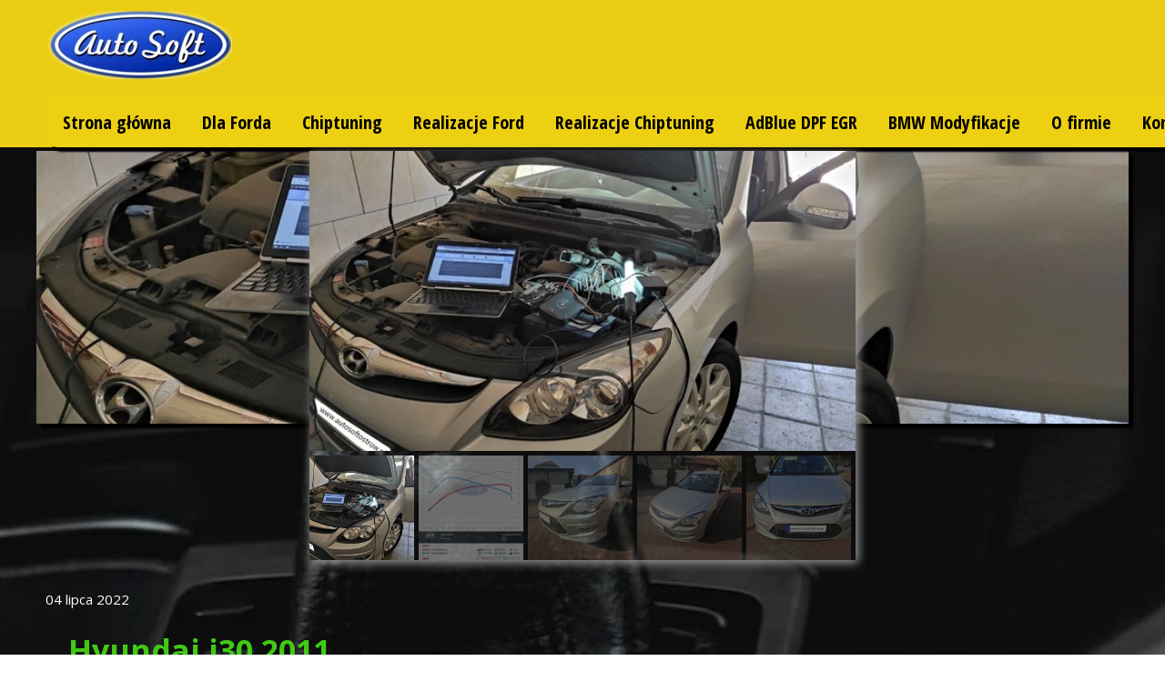

--- FILE ---
content_type: text/html; charset=utf-8
request_url: https://www.google.com/recaptcha/api2/aframe
body_size: 266
content:
<!DOCTYPE HTML><html><head><meta http-equiv="content-type" content="text/html; charset=UTF-8"></head><body><script nonce="pc0y21nW2mtkr5zH9MYTPw">/** Anti-fraud and anti-abuse applications only. See google.com/recaptcha */ try{var clients={'sodar':'https://pagead2.googlesyndication.com/pagead/sodar?'};window.addEventListener("message",function(a){try{if(a.source===window.parent){var b=JSON.parse(a.data);var c=clients[b['id']];if(c){var d=document.createElement('img');d.src=c+b['params']+'&rc='+(localStorage.getItem("rc::a")?sessionStorage.getItem("rc::b"):"");window.document.body.appendChild(d);sessionStorage.setItem("rc::e",parseInt(sessionStorage.getItem("rc::e")||0)+1);localStorage.setItem("rc::h",'1768638825743');}}}catch(b){}});window.parent.postMessage("_grecaptcha_ready", "*");}catch(b){}</script></body></html>

--- FILE ---
content_type: text/css
request_url: https://www.autosoftostrow.pl/files/dynamicContent/sites/ljs05t/css/newspage_37/mjadjsgt.css
body_size: 5490
content:
#element_142_content{opacity: 1;background: none;border-radius: 0.0px; border: none;box-shadow: 3.0px 3.0px 10.0px rgba(156,156,156,1);}#element_142 .gv_overlayHeader{background-color: rgba(34, 34, 34, 0);opacity: 1;}#element_142 {z-index: 32;}#element_314_content{opacity: 1;background: none;border-radius: 0.0px; border: none;box-shadow: none;}#element_314 {z-index: 31;}#element_592 {z-index: 30;}#element_10 {z-index: 29;}#element_774 {z-index: 28;}#element_66_content{opacity: 1;background: none;border-radius: 0.0px; border: none;box-shadow: none;}#element_66_content > .news_date_format{color: rgb(255, 255, 255);}#element_66 {z-index: 27;}#element_64_content{opacity: 1;background: none;border-radius: 0.0px; border: none;box-shadow: none;}#element_64 {z-index: 26;}#element_758_content{opacity: 1;background: none;border-radius: 67.0px; border: none;box-shadow: none;vertical-align: middle;horizontal-align: center;}#element_758_content .ww_button_text{vertical-align:middle;text-align:center;}#element_758 {z-index: 25;}#element_754_content{opacity: 1;background: none;border-radius: 0.0px; border: none;box-shadow: none;vertical-align: middle;horizontal-align: center;}#element_754_content .ww_button_text{vertical-align:middle;text-align:center;}#element_754 {z-index: 24;}#element_750_content{opacity: 1;background: none;border-radius: 0.0px; border: none;box-shadow: none;}#element_750 {z-index: 23;}#element_748_content{opacity: 1;background: none;border-radius: 0.0px; border: none;box-shadow: none;}#element_748 {z-index: 22;}#element_746_content{opacity: 1;background: none;border-radius: 0.0px; border: none;box-shadow: none;}#element_746 {z-index: 21;}#element_735_content{opacity: 1;background: none;border-radius: 0.0px; border: none;box-shadow: none;}.ww_menu_item .ww_element_735_menu_level0{background-color: rgba(237, 208, 17, 0);background-image: none;}.ww_menu_item.hover > .ww_element_735_menu_level0 {background-color: rgba(237, 208, 17, 0);background-image: none;}.ww_menu_item:not(.hover) > .ww_element_735_menu_level0_active{background-color: rgba(237, 208, 17, 0);background-image: none;}.ww_menu_item:not(.hover) .ww_element_735_menu_level0:not(.ww_active) > .ww_menu_link_text{font-family: "Open Sans Condensed 700 normal";color: var(--neutral2);}.ww_menu_item.hover > .ww_element_735_menu_level0 > .ww_menu_link_text{font-family: "Open Sans Condensed 700 normal";color: var(--secondary);}.ww_menu_item:not(.hover) > .ww_element_735_menu_level0_active > .ww_menu_link_text{font-family: "Open Sans Condensed 700 normal";color: var(--neutral2);}.ww_menu_item .ww_element_735_menu_level1{box-shadow: none;background-color: #7fCC27;background-image: none;background-size: cover;background-repeat: repeat;background-position: 50% 50%;opacity: 1;border-radius: 0;border-left-color: rgba(0,0,0,1);border-left-style: solid;border-left-width: 0;border-top-color: rgba(0,0,0,1);border-top-style: solid;border-top-width: 0;border-bottom-color: rgba(0,0,0,1);border-bottom-style: solid;border-bottom-width: 0;border-right-color: rgba(0,0,0,1);border-right-style: solid;border-right-width: 0;}.ww_menu_item.hover > .ww_element_735_menu_level1 {box-shadow: none;background-color: #5C961B;background-image: none;background-size: cover;background-repeat: repeat;background-position: 50% 50%;opacity: 1;border-radius: 0;border-left-color: rgba(0,0,0,1);border-left-style: solid;border-left-width: 0;border-top-color: rgba(0,0,0,1);border-top-style: solid;border-top-width: 0;border-bottom-color: rgba(0,0,0,1);border-bottom-style: solid;border-bottom-width: 0;border-right-color: rgba(0,0,0,1);border-right-style: solid;border-right-width: 0;}.ww_menu_item:not(.hover) > .ww_element_735_menu_level1_active{box-shadow: none;background-color: transparent;background-image: none;background-size: cover;background-repeat: repeat;background-position: 50% 50%;opacity: 1;border-radius: 0;border-left-color: rgba(0,0,0,1);border-left-style: solid;border-left-width: 0;border-top-color: rgba(0,0,0,1);border-top-style: solid;border-top-width: 0;border-bottom-color: rgba(0,0,0,1);border-bottom-style: solid;border-bottom-width: 0;border-right-color: rgba(0,0,0,1);border-right-style: solid;border-right-width: 0;}.ww_menu_item:not(.hover) .ww_element_735_menu_level1:not(.ww_active) > .ww_menu_link_text{font-family: "Open Sans Condensed 700 normal";color: rgb(255, 255, 255);}.ww_menu_item.hover > .ww_element_735_menu_level1 > .ww_menu_link_text{font-family: "Open Sans Condensed 700 normal";color: var(--secondary);}.ww_menu_item:not(.hover) > .ww_element_735_menu_level1_active > .ww_menu_link_text{font-family: "Open Sans Condensed 700 normal";color: var(--neutral2);}#element_735 {z-index: 20;}#element_737_content{opacity: 1;background: none;border-radius: 0.0px; border: none;box-shadow: none;}#element_737 {z-index: 19;}#element_736_content{opacity: 1;background: none;border-radius: 0.0px; border: none;box-shadow: none;}#element_736 {z-index: 18;}#element_734_content{opacity: 1;background: none;border-radius: 0.0px; border: none;box-shadow: none;}#element_734 img{background-image:url('data:image/svg+xml,%3Csvg%20fill%3D%27rgb%28248%2C%20248%2C%20248%29%27%20id%3D%27ww-set2-tiktok-logo%27%20width%3D%27100%25%27%20height%3D%27100%25%27%20viewBox%3D%270%200%2032%2032%27%20%20xmlns%3D%27http%3A%2F%2Fwww.w3.org%2F2000%2Fsvg%27%3E%3Cpath%20d%3D%27M25.762%207.41625C25.5595%207.31159%2025.3624%207.19687%2025.1714%207.0725C24.6159%206.70528%2024.1066%206.27259%2023.6545%205.78375C22.5233%204.48938%2022.1008%203.17625%2021.9451%202.25688H21.9514C21.8214%201.49375%2021.8751%201%2021.8833%201H16.7308V20.9237C16.7308%2021.1912%2016.7308%2021.4556%2016.7195%2021.7169C16.7195%2021.7494%2016.7164%2021.7794%2016.7145%2021.8144C16.7145%2021.8288%2016.7145%2021.8438%2016.7114%2021.8587C16.7114%2021.8625%2016.7114%2021.8663%2016.7114%2021.87C16.6571%2022.5849%2016.4279%2023.2754%2016.0441%2023.8809C15.6602%2024.4864%2015.1335%2024.9884%2014.5101%2025.3425C13.8605%2025.7121%2013.1257%2025.906%2012.3783%2025.905C9.97763%2025.905%208.032%2023.9475%208.032%2021.53C8.032%2019.1125%209.97763%2017.155%2012.3783%2017.155C12.8327%2017.1546%2013.2843%2017.2261%2013.7164%2017.3669L13.7226%2012.1206C12.411%2011.9512%2011.0785%2012.0554%209.80911%2012.4268C8.53977%2012.7981%207.36115%2013.4285%206.34763%2014.2781C5.45954%2015.0498%204.71293%2015.9704%204.14138%2016.9988C3.92388%2017.3738%203.10325%2018.8806%203.00388%2021.3263C2.94138%2022.7144%203.35825%2024.1525%203.557%2024.7469V24.7594C3.682%2025.1094%204.16638%2026.3037%204.95575%2027.3106C5.59228%2028.1183%206.34431%2028.8278%207.18763%2029.4163V29.4037L7.20013%2029.4163C9.6945%2031.1112%2012.4601%2031%2012.4601%2031C12.9389%2030.9806%2014.5426%2031%2016.3639%2030.1369C18.3839%2029.18%2019.5339%2027.7544%2019.5339%2027.7544C20.2686%2026.9025%2020.8527%2025.9318%2021.2614%2024.8838C21.7276%2023.6581%2021.8833%2022.1881%2021.8833%2021.6006V11.0306C21.9458%2011.0681%2022.7783%2011.6187%2022.7783%2011.6187C22.7783%2011.6187%2023.9776%2012.3875%2025.8489%2012.8881C27.1914%2013.2444%2029.0001%2013.3194%2029.0001%2013.3194V8.20438C28.3664%208.27313%2027.0795%208.07313%2025.762%207.41625Z%27%20%2F%3E%3C%2Fsvg%3E');}#element_734 {z-index: 17;}#element_733_content{opacity: 1;background: none;border-radius: 0.0px; border: none;box-shadow: none;}#element_733 img{background-image:url('data:image/svg+xml,%3Csvg%20fill%3D%27rgb%28215%2C%2047%2C%2047%29%27%20id%3D%27ww-instagram%27%20version%3D%271.1%27%20xmlns%3D%27http%3A%2F%2Fwww.w3.org%2F2000%2Fsvg%27%20width%3D%27100%25%27%20height%3D%27100%25%27%20viewBox%3D%270%200%2012%2014%27%3E%3Cpath%20d%3D%27M8%207q0-0.828-0.586-1.414t-1.414-0.586-1.414%200.586-0.586%201.414%200.586%201.414%201.414%200.586%201.414-0.586%200.586-1.414zM9.078%207q0%201.281-0.898%202.18t-2.18%200.898-2.18-0.898-0.898-2.18%200.898-2.18%202.18-0.898%202.18%200.898%200.898%202.18zM9.922%203.797q0%200.297-0.211%200.508t-0.508%200.211-0.508-0.211-0.211-0.508%200.211-0.508%200.508-0.211%200.508%200.211%200.211%200.508zM6%202.078q-0.055%200-0.598-0.004t-0.824%200-0.754%200.023-0.805%200.078-0.559%200.145q-0.391%200.156-0.688%200.453t-0.453%200.688q-0.086%200.227-0.145%200.559t-0.078%200.805-0.023%200.754%200%200.824%200.004%200.598-0.004%200.598%200%200.824%200.023%200.754%200.078%200.805%200.145%200.559q0.156%200.391%200.453%200.688t0.688%200.453q0.227%200.086%200.559%200.145t0.805%200.078%200.754%200.023%200.824%200%200.598-0.004%200.598%200.004%200.824%200%200.754-0.023%200.805-0.078%200.559-0.145q0.391-0.156%200.688-0.453t0.453-0.688q0.086-0.227%200.145-0.559t0.078-0.805%200.023-0.754%200-0.824-0.004-0.598%200.004-0.598%200-0.824-0.023-0.754-0.078-0.805-0.145-0.559q-0.156-0.391-0.453-0.688t-0.688-0.453q-0.227-0.086-0.559-0.145t-0.805-0.078-0.754-0.023-0.824%200-0.598%200.004zM12%207q0%201.789-0.039%202.477-0.078%201.625-0.969%202.516t-2.516%200.969q-0.688%200.039-2.477%200.039t-2.477-0.039q-1.625-0.078-2.516-0.969t-0.969-2.516q-0.039-0.688-0.039-2.477t0.039-2.477q0.078-1.625%200.969-2.516t2.516-0.969q0.688-0.039%202.477-0.039t2.477%200.039q1.625%200.078%202.516%200.969t0.969%202.516q0.039%200.688%200.039%202.477z%27%3E%3C%2Fpath%3E%3C%2Fsvg%3E');}#element_733 {z-index: 16;}#element_732_content{opacity: 1;background: none;border-radius: 0.0px; border: none;box-shadow: none;}#element_732 img{background-image:url('data:image/svg+xml,%3Csvg%20fill%3D%27rgb%2820%2C%2083%2C%20245%29%27%20id%3D%27ww-set2-facebook-logo%27%20width%3D%27100%25%27%20height%3D%27100%25%27%20viewBox%3D%270%200%2032%2032%27%20%20xmlns%3D%27http%3A%2F%2Fwww.w3.org%2F2000%2Fsvg%27%3E%3Cpath%20fill-rule%3D%27evenodd%27%20clip-rule%3D%27evenodd%27%20d%3D%27M30%2016.084C30%208.35273%2023.7313%202.08398%2016%202.08398C8.26875%202.08398%202%208.35273%202%2016.084C2%2023.0715%207.11875%2028.8634%2013.8125%2029.9146V20.1321H10.2569V16.084H13.8125V12.9996C13.8125%209.49148%2015.9031%207.55211%2019.1006%207.55211C20.6325%207.55211%2022.235%207.82586%2022.235%207.82586V11.2715H20.4688C18.7306%2011.2715%2018.1869%2012.3502%2018.1869%2013.459V16.084H22.0694L21.4494%2020.1321H18.1875V29.9159C24.8813%2028.8652%2030%2023.0734%2030%2016.084Z%27%20%2F%3E%3C%2Fsvg%3E');}#element_732 {z-index: 15;}#element_729_content{opacity: 1;background: none;border-radius: 0.0px; border: none;box-shadow: none;}#element_729 {z-index: 14;}#element_727_content{opacity: 1;background: none;border-radius: 0.0px; border: none;box-shadow: none;}#element_727 {z-index: 13;}#element_726_content{opacity: 1;background: none;border-radius: 0.0px; border: none;box-shadow: none;}#element_726 {z-index: 12;}#element_400_content{opacity: 1;background: none;border-radius: 0.0px; border: none;box-shadow: none;vertical-align: middle;horizontal-align: center;}#element_400_content .ww_button_text{vertical-align:middle;text-align:center;}#element_400 {z-index: 11;}#element_398_content{opacity: 1;background: none;border-radius: 0.0px; border: none;box-shadow: none;vertical-align: middle;horizontal-align: center;}#element_398_content .ww_button_text{vertical-align:middle;text-align:center;}#element_398 {z-index: 10;}#element_428_content{opacity: 1;background: none;border-radius: 0.0px; border: none;box-shadow: none;vertical-align: middle;horizontal-align: center;}#element_428_content .ww_button_text{vertical-align:middle;text-align:center;}#element_428 {z-index: 9;}#element_739_content{opacity: 1;background-color: var(--neutral2);background-size: cover;background-attachment: scroll;background-repeat: repeat;background-position: left top;border-radius: 9.0px; border: none;box-shadow: none;}#element_739 {z-index: 8;}#footerGroup_pl_content{opacity: 1;background: none;border-radius: 0.0px;border-left: 0.0px solid rgb(0, 0, 0);border-right: 0.0px solid rgb(0, 0, 0);border-top: 1.0px solid rgb(66, 66, 66);border-bottom: 0.0px solid rgb(0, 0, 0);box-shadow: none;}#footerGroup_pl {z-index: 7;}#element_611_content{opacity: 1;background: none;border-radius: 0.0px; border: none;box-shadow: none;}#element_611 {z-index: 6;}#element_645_content{opacity: 1;background-color: var(--neutral1);background-size: cover;background-attachment: scroll;background-repeat: no-repeat;background-position: 0px 0px;border-radius: 10.0px;border-left: 1.0px solid var(--neutral1);border-right: 1.0px solid var(--neutral1);border-top: 1.0px solid var(--neutral1);border-bottom: 1.0px solid var(--neutral1);box-shadow: 3.0px 3.0px 10.0px rgba(156,156,156,1);vertical-align: middle;horizontal-align: center;}#element_645_content .ww_button_text{vertical-align:middle;text-align:center;}#element_645 {z-index: 5;}#element_67_content{opacity: 1;background: none;border-radius: 0.0px; border: none;box-shadow: 5.0px 5.0px 2.0px rgba(0,0,0,1);}#element_67 {z-index: 4;}#element_65_content{opacity: 1;background: none;border-radius: 0.0px; border: none;box-shadow: none;}#element_65_content > *{color: rgb(65, 201, 20);}#element_65 {z-index: 3;}#element_761_content{opacity: 1;background-color: rgb(237, 208, 17);background-size: cover;background-attachment: scroll;background-repeat: repeat;background-position: left top;border-radius: 0.0px; border: none;box-shadow: none;}#element_761 {z-index: 2;}#element_616_content{opacity: 1;background: none;border-radius: 0.0px; border: none;box-shadow: none;}#element_616 {z-index: 1;}body, body::before, #body, #container {z-index: 0;}@media (max-width: 479px){#element_592{width: 149.0px;height: 56.0px;left: -20.0px;right: auto;top: 18.0px;}#element_592_content{padding: 0px}#element_10{width: 49.0px;height: 49.0px;left: 282.0px;right: auto;top: 13.0px;}#element_10_content{padding: 0px}#element_758{width: 71.0px;height: 22.0px;left: 162.0px;right: auto;top: 1752.0px;}#element_758_content{padding: 0px}#element_754{width: 156.0px;height: 34.0px;left: 164.0px;right: auto;top: 1811.0px;}#element_754_content{padding: 0px}#element_750{width: 560.0px;height: 130.0px;left: 93.0px;right: auto;top: 1898.0px;}#element_750_content{padding-left: 5.0px; padding-right: 5.0px; padding-top: 5.0px; padding-bottom: 5.0px;}#element_748{width: 560.0px;height: 58.0px;left: 0.0px;right: auto;top: 1879.0px;}#element_748_content{padding-left: 5.0px; padding-right: 5.0px; padding-top: 5.0px; padding-bottom: 5.0px;}#element_746{width: 560.0px;height: 130.0px;left: -147.0px;right: auto;top: 1837.0px;}#element_746_content{padding-left: 5.0px; padding-right: 5.0px; padding-top: 5.0px; padding-bottom: 5.0px;}#element_735{width: 49.0px;height: 49.0px;left: 265.0px;right: auto;top: 1575.0px;}#element_735_content{padding: 0px}#element_737{width: 63.0px;height: 34.0px;left: 158.0px;right: auto;top: 1683.0px;}#element_737_content{padding-left: 5.0px; padding-right: 5.0px; padding-top: 5.0px; padding-bottom: 5.0px;}#element_736{width: 60.0px;height: 34.0px;left: 262.0px;right: auto;top: 1611.0px;}#element_736_content{padding-left: 5.0px; padding-right: 5.0px; padding-top: 5.0px; padding-bottom: 5.0px;}#element_734{width: 25.0px;height: 30.0px;left: 92.0px;right: auto;top: 1802.0px;}#element_734_content{padding: 0px}#element_733{width: 26.0px;height: 33.0px;left: 51.0px;right: auto;top: 1801.0px;}#element_733_content{padding: 0px}#element_732{width: 27.0px;height: 37.0px;left: 10.0px;right: auto;top: 1799.0px;}#element_732_content{padding: 0px}#element_729{width: 83.0px;height: 34.0px;left: 9.0px;right: auto;top: 1774.0px;}#element_729_content{padding-left: 5.0px; padding-right: 5.0px; padding-top: 5.0px; padding-bottom: 5.0px;}#element_727{width: 158.0px;height: 130.0px;left: 0.0px;right: auto;top: 1635.0px;}#element_727_content{padding-left: 5.0px; padding-right: 5.0px; padding-top: 5.0px; padding-bottom: 5.0px;}#element_726{width: 145.0px;height: 54.0px;left: 0.0px;right: auto;top: 1581.0px;}#element_726_content{padding: 0px}#element_400{width: 145.0px;height: 17.0px;left: 163.0px;right: auto;top: 1778.0px;}#element_400_content{padding: 0px}#element_398{width: 89.0px;height: 14.0px;left: 164.0px;right: auto;top: 1796.0px;}#element_398_content{padding: 0px}#element_428{width: 172.0px;height: 45.0px;left: 162.0px;right: auto;top: 1702.0px;}#element_428_content{padding: 0px}#element_739{width: 65.0px;height: 50.0px;left: 208.0px;right: auto;top: 1662.0px;}#element_739_content{padding: 0px}#footerGroup_pl{width: calc(100vw - var(--vertical-scrollbar-width, 0px));height: 413.0px;left: calc(-50vw + 50% + calc(var(--vertical-scrollbar-width, 0px)/2));right: auto;top: 1555.0px;}#footerGroup_pl_content{padding: 0px}#element_774{width: 359.0px;height: 92.0px;left: -20.0px;right: auto;top: 0.0px;}#element_774_content{padding: 0px}#element_142{width: 376.0px;height: 300.0px;left: -20.0px;right: auto;top: 154.0px;}#element_142_content{padding: 0px}#element_142 .gv_overlayHeader{padding-left: 13px;padding-top: 13px;padding-right: 13px;padding-bottom: 13px;}#element_142 .gv_overlayHeaderWrapper{width: 100%;transform: translate(0px, 0px);top: 0px;}#element_314{width: 54.0px;height: 36.0px;left: 282.0px;right: auto;top: 62.0px;}#element_314_content{padding-left: 5.0px; padding-right: 5.0px; padding-top: 5.0px; padding-bottom: 5.0px;}#element_66{width: 1200.0px;height: 38.00347328186035px;left: -20.0px;right: auto;top: 466.0px;}#element_66_content{padding-left: 10.0px; padding-right: 10.0px; padding-top: 10.0px; padding-bottom: 10.0px;}#element_66_content > .news_date_format{font-size: 15px;line-height: 18px;text-align: left;}#element_64{width: 299.0px;height: 685.0px;left: 10.0px;right: auto;top: 680.0px;}#element_64_content{padding-left: 10.0px; padding-right: 10.0px; padding-top: 10.0px; padding-bottom: 10.0px;}#element_758{width: 71.0px;height: 22.0px;left: 162.0px;right: auto;top: 1752.0px;}#element_758_content{padding: 0px}#element_758 .ww_button_text_wrapper{padding: 0px}#element_754{width: 156.0px;height: 34.0px;left: 164.0px;right: auto;top: 1811.0px;}#element_754_content{padding: 0px}#element_754 .ww_button_text_wrapper{padding: 0px}#element_750{visibility: hidden;}#element_750{width: 560.0px;height: 130.0px;left: 93.0px;right: auto;top: 1898.0px;}#element_750_content{padding-left: 5.0px; padding-right: 5.0px; padding-top: 5.0px; padding-bottom: 5.0px;}#element_748{width: 560.0px;height: 58.0px;left: 0.0px;right: auto;top: 1879.0px;}#element_748_content{padding-left: 5.0px; padding-right: 5.0px; padding-top: 5.0px; padding-bottom: 5.0px;}#element_746{width: 560.0px;height: 130.0px;left: -147.0px;right: auto;top: 1837.0px;}#element_746_content{padding-left: 5.0px; padding-right: 5.0px; padding-top: 5.0px; padding-bottom: 5.0px;}#element_735{width: 49.0px;height: 49.0px;left: 265.0px;right: auto;top: 1575.0px;}#element_735_content{padding: 0px}.ww_menu_item .ww_element_735_menu_level0{padding-left: 17px;padding-top: 10px;padding-right: 17px;padding-bottom: 10px;}.ww_menu_item.hover > .ww_element_735_menu_level0 {padding-left: 17px;padding-top: 10px;padding-right: 17px;padding-bottom: 10px;}.ww_menu_item:not(.hover) > .ww_element_735_menu_level0_active{padding-left: 17px;padding-top: 10px;padding-right: 17px;padding-bottom: 10px;}.ww_menu_item:not(.hover) .ww_element_735_menu_level0:not(.ww_active) > .ww_menu_link_text{font-size: 20px;line-height: 24px;}.ww_menu_item.hover > .ww_element_735_menu_level0 > .ww_menu_link_text{font-size: 20px;line-height: 24px;}.ww_menu_item:not(.hover) > .ww_element_735_menu_level0_active > .ww_menu_link_text{font-size: 20px;line-height: 24px;}.ww_menu_item .ww_element_735_menu_level1{padding-left: 20px;padding-top: 10px;padding-right: 20px;padding-bottom: 10px;}.ww_menu_item.hover > .ww_element_735_menu_level1 {padding-left: 20px;padding-top: 10px;padding-right: 20px;padding-bottom: 10px;}.ww_menu_item:not(.hover) > .ww_element_735_menu_level1_active{padding-left: 20px;padding-top: 10px;padding-right: 20px;padding-bottom: 10px;}.ww_menu_item:not(.hover) .ww_element_735_menu_level1:not(.ww_active) > .ww_menu_link_text{font-size: 20px;line-height: 24px;}.ww_menu_item.hover > .ww_element_735_menu_level1 > .ww_menu_link_text{font-size: 20px;line-height: 24px;}.ww_menu_item:not(.hover) > .ww_element_735_menu_level1_active > .ww_menu_link_text{font-size: 20px;line-height: 24px;}#element_735_content > .mobileMenuIcon {margin: auto;top: 0;left: 0;bottom: 0;right: 0;}#element_735_content > .ww_menu_content_wrapper {background-color: var(--neutral1);display: none;}#element_735_content .menu-element__submenu-image {display: none;}#element_737{width: 63.0px;height: 34.0px;left: 158.0px;right: auto;top: 1683.0px;}#element_737_content{padding-left: 5.0px; padding-right: 5.0px; padding-top: 5.0px; padding-bottom: 5.0px;}#element_736{width: 60.0px;height: 34.0px;left: 262.0px;right: auto;top: 1611.0px;}#element_736_content{padding-left: 5.0px; padding-right: 5.0px; padding-top: 5.0px; padding-bottom: 5.0px;}#element_734{width: 25.0px;height: 30.0px;left: 92.0px;right: auto;top: 1802.0px;}#element_734_content{padding: 0px}#element_734 img{background-size: contain;background-position: 50% 50%;}#element_733{width: 26.0px;height: 33.0px;left: 51.0px;right: auto;top: 1801.0px;}#element_733_content{padding: 0px}#element_733 img{background-size: contain;background-position: 50% 50%;}#element_732{width: 27.0px;height: 37.0px;left: 10.0px;right: auto;top: 1799.0px;}#element_732_content{padding: 0px}#element_732 img{background-size: contain;background-position: 50% 50%;}#element_729{width: 83.0px;height: 34.0px;left: 9.0px;right: auto;top: 1774.0px;}#element_729_content{padding-left: 5.0px; padding-right: 5.0px; padding-top: 5.0px; padding-bottom: 5.0px;}#element_727{width: 158.0px;height: 130.0px;left: 0.0px;right: auto;top: 1635.0px;}#element_727_content{padding-left: 5.0px; padding-right: 5.0px; padding-top: 5.0px; padding-bottom: 5.0px;}#element_727_text_0 {font-size: 10px;}#element_727_text_0 {line-height: 12px;}#element_726{width: 145.0px;height: 54.0px;left: 0.0px;right: auto;top: 1581.0px;}#element_726_content{padding: 0px}#element_400{width: 145.0px;height: 17.0px;left: 163.0px;right: auto;top: 1778.0px;}#element_400_content{padding: 0px}#element_400 .ww_button_text_wrapper{padding: 0px}#element_398{width: 89.0px;height: 14.0px;left: 164.0px;right: auto;top: 1796.0px;}#element_398_content{padding: 0px}#element_398 .ww_button_text_wrapper{padding: 0px}#element_428{width: 172.0px;height: 45.0px;left: 162.0px;right: auto;top: 1702.0px;}#element_428_content{padding: 0px}#element_428 .ww_button_text_wrapper{padding: 0px}#element_739{visibility: hidden;}#element_739{width: 65.0px;height: 50.0px;left: 208.0px;right: auto;top: 1662.0px;}#element_739_content{padding: 0px}#footerGroup_pl{width: calc(100vw - var(--vertical-scrollbar-width, 0px));height: 413.0px;left: calc(-50vw + 50% + calc(var(--vertical-scrollbar-width, 0px)/2));right: auto;top: 1555.0px;}#footerGroup_pl_content{padding: 0px}#element_611{width: 180.0px;height: 270.0px;left: 70.0px;right: auto;top: 178.0px;}#element_611_content{padding: 0px}#element_645{width: 317.0px;height: 39.0px;left: 2.0px;right: auto;top: 594.0px;}#element_645_content{padding: 0px}#element_645 .ww_button_text_wrapper{padding: 0px}#element_67{width: calc(100vw - var(--vertical-scrollbar-width, 0px));height: 180.0px;left: calc(-50vw + 50% + calc(var(--vertical-scrollbar-width, 0px)/2));right: auto;top: 154.0px;}#element_67_content{padding: 0px}#element_65{width: 1200.0px;height: 60.0px;left: -9.0px;right: auto;top: 517.0px;}#element_65_content{padding-left: 5.0px; padding-right: 5.0px; padding-top: 10.0px; padding-bottom: 10.0px;}#element_65_content > *{font-size: 16px;line-height: 20px;}#element_761{width: 359.0px;height: 92.0px;left: -20.0px;right: auto;top: 0.0px;}#element_761_content{padding: 0px}#element_616{width: 369.0px;height: 1554.0px;left: -25.0px;right: auto;top: 1.0px;}#element_616_content{padding: 0px}}@media (max-width: 767px) and (min-width: 480px){#element_592{width: 205.0px;height: 75.0px;left: 0.0px;right: auto;top: 18.0px;}#element_592_content{padding: 0px}#element_10{width: 67.0px;height: 49.0px;left: 401.0px;right: auto;top: 31.0px;}#element_10_content{padding: 0px}#element_758{width: 71.0px;height: 22.0px;left: 231.0px;right: auto;top: 1585.0px;}#element_758_content{padding: 0px}#element_754{width: 266.0px;height: 20.0px;left: 231.0px;right: auto;top: 1653.0px;}#element_754_content{padding: 0px}#element_750{width: 560.0px;height: 130.0px;left: 93.0px;right: auto;top: 1830.0px;}#element_750_content{padding-left: 5.0px; padding-right: 5.0px; padding-top: 5.0px; padding-bottom: 5.0px;}#element_748{width: 560.0px;height: 130.0px;left: 0.0px;right: auto;top: 1739.0px;}#element_748_content{padding-left: 5.0px; padding-right: 5.0px; padding-top: 5.0px; padding-bottom: 5.0px;}#element_746{width: 560.0px;height: 130.0px;left: -147.0px;right: auto;top: 1769.0px;}#element_746_content{padding-left: 5.0px; padding-right: 5.0px; padding-top: 5.0px; padding-bottom: 5.0px;}#element_735{width: 67.0px;height: 49.0px;left: 415.0px;right: auto;top: 1517.0px;}#element_735_content{padding: 0px}#element_737{width: 56.0px;height: 34.0px;left: 227.0px;right: auto;top: 1505.0px;}#element_737_content{padding-left: 5.0px; padding-right: 5.0px; padding-top: 5.0px; padding-bottom: 5.0px;}#element_736{width: 61.0px;height: 34.0px;left: 419.0px;right: auto;top: 1562.0px;}#element_736_content{padding-left: 5.0px; padding-right: 5.0px; padding-top: 5.0px; padding-bottom: 5.0px;}#element_734{width: 25.0px;height: 30.0px;left: 313.0px;right: auto;top: 1712.0px;}#element_734_content{padding: 0px}#element_733{width: 26.0px;height: 33.0px;left: 272.0px;right: auto;top: 1711.0px;}#element_733_content{padding: 0px}#element_732{width: 27.0px;height: 37.0px;left: 231.0px;right: auto;top: 1709.0px;}#element_732_content{padding: 0px}#element_729{width: 83.0px;height: 34.0px;left: 227.0px;right: auto;top: 1684.0px;}#element_729_content{padding-left: 5.0px; padding-right: 5.0px; padding-top: 5.0px; padding-bottom: 5.0px;}#element_727{width: 191.0px;height: 150.0px;left: 4.0px;right: auto;top: 1589.0px;}#element_727_content{padding-left: 5.0px; padding-right: 5.0px; padding-top: 5.0px; padding-bottom: 5.0px;}#element_726{width: 205.0px;height: 75.0px;left: 0.0px;right: auto;top: 1505.0px;}#element_726_content{padding: 0px}#element_400{width: 150.0px;height: 13.0px;left: 227.0px;right: auto;top: 1613.0px;}#element_400_content{padding: 0px}#element_398{width: 84.0px;height: 15.0px;left: 231.0px;right: auto;top: 1627.0px;}#element_398_content{padding: 0px}#element_428{width: 169.0px;height: 45.0px;left: 231.0px;right: auto;top: 1530.0px;}#element_428_content{padding: 0px}#element_739{width: 65.0px;height: 50.0px;left: 416.0px;right: auto;top: 1515.0px;}#element_739_content{padding: 0px}#footerGroup_pl{width: calc(100vw - var(--vertical-scrollbar-width, 0px));height: 383.0px;left: calc(-50vw + 50% + calc(var(--vertical-scrollbar-width, 0px)/2));right: auto;top: 1487.0px;}#footerGroup_pl_content{padding: 0px}#element_774{width: calc(100vw - var(--vertical-scrollbar-width, 0px));height: 111.0px;left: calc(-50vw + 50% + calc(var(--vertical-scrollbar-width, 0px)/2));right: auto;top: 0.0px;}#element_774_content{padding: 0px}#element_142{width: 520.0px;height: 418.0px;left: -20.0px;right: auto;top: 170.0px;}#element_142_content{padding: 0px}#element_142 .gv_overlayHeader{padding-left: 13px;padding-top: 13px;padding-right: 13px;padding-bottom: 13px;}#element_142 .gv_overlayHeaderWrapper{width: 100%;transform: translate(0px, 0px);top: 0px;}#element_314{width: 54.0px;height: 36.0px;left: 414.0px;right: auto;top: 80.0px;}#element_314_content{padding-left: 5.0px; padding-right: 5.0px; padding-top: 5.0px; padding-bottom: 5.0px;}#element_314_text_0 {font-size: 16px;}#element_314_text_0 {line-height: 19px;}#element_66{width: 1200.0px;height: 38.00347328186035px;left: 0.0px;right: auto;top: 599.0px;}#element_66_content{padding-left: 10.0px; padding-right: 10.0px; padding-top: 10.0px; padding-bottom: 10.0px;}#element_66_content > .news_date_format{font-size: 15px;line-height: 18px;text-align: left;}#element_64{width: 444.0px;height: 608.0px;left: 29.0px;right: auto;top: 879.0px;}#element_64_content{padding-left: 10.0px; padding-right: 10.0px; padding-top: 10.0px; padding-bottom: 10.0px;}#element_758{width: 71.0px;height: 22.0px;left: 231.0px;right: auto;top: 1585.0px;}#element_758_content{padding: 0px}#element_758 .ww_button_text_wrapper{padding: 0px}#element_754{width: 266.0px;height: 20.0px;left: 231.0px;right: auto;top: 1653.0px;}#element_754_content{padding: 0px}#element_754 .ww_button_text_wrapper{padding: 0px}#element_750{visibility: hidden;}#element_750{width: 560.0px;height: 130.0px;left: 93.0px;right: auto;top: 1830.0px;}#element_750_content{padding-left: 5.0px; padding-right: 5.0px; padding-top: 5.0px; padding-bottom: 5.0px;}#element_748{width: 560.0px;height: 130.0px;left: 0.0px;right: auto;top: 1739.0px;}#element_748_content{padding-left: 5.0px; padding-right: 5.0px; padding-top: 5.0px; padding-bottom: 5.0px;}#element_746{visibility: hidden;}#element_746{width: 560.0px;height: 130.0px;left: -147.0px;right: auto;top: 1769.0px;}#element_746_content{padding-left: 5.0px; padding-right: 5.0px; padding-top: 5.0px; padding-bottom: 5.0px;}#element_735{width: 67.0px;height: 49.0px;left: 415.0px;right: auto;top: 1517.0px;}#element_735_content{padding: 0px}.ww_menu_item .ww_element_735_menu_level0{padding-left: 17px;padding-top: 20px;padding-right: 40px;padding-bottom: 20px;}.ww_menu_item.hover > .ww_element_735_menu_level0 {padding-left: 17px;padding-top: 20px;padding-right: 40px;padding-bottom: 20px;}.ww_menu_item:not(.hover) > .ww_element_735_menu_level0_active{padding-left: 17px;padding-top: 20px;padding-right: 40px;padding-bottom: 20px;}.ww_menu_item:not(.hover) .ww_element_735_menu_level0:not(.ww_active) > .ww_menu_link_text{font-size: 20px;line-height: 24px;}.ww_menu_item.hover > .ww_element_735_menu_level0 > .ww_menu_link_text{font-size: 20px;line-height: 24px;}.ww_menu_item:not(.hover) > .ww_element_735_menu_level0_active > .ww_menu_link_text{font-size: 20px;line-height: 24px;}.ww_menu_item .ww_element_735_menu_level1{padding-left: 20px;padding-top: 10px;padding-right: 20px;padding-bottom: 10px;}.ww_menu_item.hover > .ww_element_735_menu_level1 {padding-left: 20px;padding-top: 10px;padding-right: 20px;padding-bottom: 10px;}.ww_menu_item:not(.hover) > .ww_element_735_menu_level1_active{padding-left: 20px;padding-top: 10px;padding-right: 20px;padding-bottom: 10px;}.ww_menu_item:not(.hover) .ww_element_735_menu_level1:not(.ww_active) > .ww_menu_link_text{font-size: 20px;line-height: 24px;}.ww_menu_item.hover > .ww_element_735_menu_level1 > .ww_menu_link_text{font-size: 20px;line-height: 24px;}.ww_menu_item:not(.hover) > .ww_element_735_menu_level1_active > .ww_menu_link_text{font-size: 20px;line-height: 24px;}#element_735_content > .mobileMenuIcon {margin: auto;top: 0;left: 0;bottom: 0;right: 0;}#element_735_content > .ww_menu_content_wrapper {background-color: var(--neutral1);display: none;}#element_735_content .menu-element__submenu-image {display: none;}#element_737{width: 56.0px;height: 34.0px;left: 227.0px;right: auto;top: 1505.0px;}#element_737_content{padding-left: 5.0px; padding-right: 5.0px; padding-top: 5.0px; padding-bottom: 5.0px;}#element_737_text_0 {font-size: 20px;}#element_737_text_0 {line-height: 24px;}#element_736{width: 61.0px;height: 34.0px;left: 419.0px;right: auto;top: 1562.0px;}#element_736_content{padding-left: 5.0px; padding-right: 5.0px; padding-top: 5.0px; padding-bottom: 5.0px;}#element_736_text_0 {font-size: 20px;}#element_736_text_0 {line-height: 24px;}#element_734{width: 25.0px;height: 30.0px;left: 313.0px;right: auto;top: 1712.0px;}#element_734_content{padding: 0px}#element_734 img{background-size: contain;background-position: 50% 50%;}#element_733{width: 26.0px;height: 33.0px;left: 272.0px;right: auto;top: 1711.0px;}#element_733_content{padding: 0px}#element_733 img{background-size: contain;background-position: 50% 50%;}#element_732{width: 27.0px;height: 37.0px;left: 231.0px;right: auto;top: 1709.0px;}#element_732_content{padding: 0px}#element_732 img{background-size: contain;background-position: 50% 50%;}#element_729{width: 83.0px;height: 34.0px;left: 227.0px;right: auto;top: 1684.0px;}#element_729_content{padding-left: 5.0px; padding-right: 5.0px; padding-top: 5.0px; padding-bottom: 5.0px;}#element_729_text_0 {font-size: 20px;}#element_729_text_0 {line-height: 24px;}#element_727{width: 191.0px;height: 150.0px;left: 4.0px;right: auto;top: 1589.0px;}#element_727_content{padding-left: 5.0px; padding-right: 5.0px; padding-top: 5.0px; padding-bottom: 5.0px;}#element_727_text_0 {font-size: 12px;}#element_727_text_0 {line-height: 14px;}#element_726{width: 205.0px;height: 75.0px;left: 0.0px;right: auto;top: 1505.0px;}#element_726_content{padding: 0px}#element_400{width: 150.0px;height: 13.0px;left: 227.0px;right: auto;top: 1613.0px;}#element_400_content{padding: 0px}#element_400 .ww_button_text_wrapper{padding: 0px}#element_398{width: 84.0px;height: 15.0px;left: 231.0px;right: auto;top: 1627.0px;}#element_398_content{padding: 0px}#element_398 .ww_button_text_wrapper{padding: 0px}#element_428{width: 169.0px;height: 45.0px;left: 231.0px;right: auto;top: 1530.0px;}#element_428_content{padding: 0px}#element_428 .ww_button_text_wrapper{padding: 0px}#element_739{width: 65.0px;height: 50.0px;left: 416.0px;right: auto;top: 1515.0px;}#element_739_content{padding: 0px}#footerGroup_pl{width: calc(100vw - var(--vertical-scrollbar-width, 0px));height: 383.0px;left: calc(-50vw + 50% + calc(var(--vertical-scrollbar-width, 0px)/2));right: auto;top: 1487.0px;}#footerGroup_pl_content{padding: 0px}#element_611{visibility: hidden;}#element_611{width: 180.0px;height: 270.0px;left: 70.0px;right: auto;top: 178.0px;}#element_611_content{padding: 0px}#element_645{width: 252.0px;height: 45.0px;left: 221.0px;right: auto;top: 770.0px;}#element_645_content{padding: 0px}#element_645 .ww_button_text_wrapper{padding: 0px}#element_67{width: calc(100vw - var(--vertical-scrollbar-width, 0px));height: 269.0px;left: calc(-50vw + 50% + calc(var(--vertical-scrollbar-width, 0px)/2));right: auto;top: 170.0px;}#element_67_content{padding: 0px}#element_65{width: 457.0px;height: 140.0px;left: 23.0px;right: auto;top: 636.0px;}#element_65_content{padding-left: 5.0px; padding-right: 5.0px; padding-top: 10.0px; padding-bottom: 10.0px;}#element_65_content > *{}#element_761{width: calc(100vw - var(--vertical-scrollbar-width, 0px));height: 111.0px;left: calc(-50vw + 50% + calc(var(--vertical-scrollbar-width, 0px)/2));right: auto;top: 0.0px;}#element_761_content{padding: 0px}#element_616{width: 548.0px;height: 1444.0px;left: -34.0px;right: auto;top: 1.0px;}#element_616_content{padding: 0px}}@media (max-width: 1199px) and (min-width: 768px){#element_592{width: 205.0px;height: 75.0px;left: 0.0px;right: auto;top: 18.0px;}#element_592_content{padding: 0px}#element_10{width: 74.0px;height: 61.0px;left: 638.0px;right: auto;top: 18.0px;}#element_10_content{padding: 0px}#element_758{width: 195.0px;height: 45.0px;left: 376.0px;right: auto;top: 1530.0px;}#element_758_content{padding: 0px}#element_754{width: 346.0px;height: 22.0px;left: 378.0px;right: auto;top: 1631.0px;}#element_754_content{padding: 0px}#element_750{width: 560.0px;height: 130.0px;left: 93.0px;right: auto;top: 1689.0px;}#element_750_content{padding-left: 5.0px; padding-right: 5.0px; padding-top: 5.0px; padding-bottom: 5.0px;}#element_748{width: 560.0px;height: 130.0px;left: 0.0px;right: auto;top: 1598.0px;}#element_748_content{padding-left: 5.0px; padding-right: 5.0px; padding-top: 5.0px; padding-bottom: 5.0px;}#element_746{width: 560.0px;height: 130.0px;left: -147.0px;right: auto;top: 1628.0px;}#element_746_content{padding-left: 5.0px; padding-right: 5.0px; padding-top: 5.0px; padding-bottom: 5.0px;}#element_735{width: 74.0px;height: 61.0px;left: 684.0px;right: auto;top: 1384.0px;}#element_735_content{padding: 0px}#element_737{width: 126.0px;height: 46.0px;left: 375.0px;right: auto;top: 1384.0px;}#element_737_content{padding-left: 5.0px; padding-right: 5.0px; padding-top: 5.0px; padding-bottom: 5.0px;}#element_736{width: 77.0px;height: 41.0px;left: 686.0px;right: auto;top: 1430.0px;}#element_736_content{padding-left: 5.0px; padding-right: 5.0px; padding-top: 5.0px; padding-bottom: 5.0px;}#element_734{width: 38.0px;height: 40.0px;left: 725.0px;right: auto;top: 1580.0px;}#element_734_content{padding: 0px}#element_733{width: 39.0px;height: 45.0px;left: 680.0px;right: auto;top: 1580.0px;}#element_733_content{padding: 0px}#element_732{width: 40.0px;height: 50.0px;left: 633.0px;right: auto;top: 1575.0px;}#element_732_content{padding: 0px}#element_729{width: 126.0px;height: 46.0px;left: 633.0px;right: auto;top: 1534.0px;}#element_729_content{padding-left: 5.0px; padding-right: 5.0px; padding-top: 5.0px; padding-bottom: 5.0px;}#element_727{width: 291.0px;height: 181.0px;left: 13.0px;right: auto;top: 1505.0px;}#element_727_content{padding-left: 5.0px; padding-right: 5.0px; padding-top: 5.0px; padding-bottom: 5.0px;}#element_726{width: 205.0px;height: 75.0px;left: 13.0px;right: auto;top: 1384.0px;}#element_726_content{padding: 0px}#element_400{width: 240.0px;height: 22.0px;left: 353.0px;right: auto;top: 1584.0px;}#element_400_content{padding: 0px}#element_398{width: 118.0px;height: 22.0px;left: 379.0px;right: auto;top: 1609.0px;}#element_398_content{padding: 0px}#element_428{width: 214.0px;height: 45.0px;left: 379.0px;right: auto;top: 1436.0px;}#element_428_content{padding: 0px}#element_739{width: 65.0px;height: 50.0px;left: 689.0px;right: auto;top: 1389.0px;}#element_739_content{padding: 0px}#footerGroup_pl{width: calc(100vw - var(--vertical-scrollbar-width, 0px));height: 474.0px;left: calc(-50vw + 50% + calc(var(--vertical-scrollbar-width, 0px)/2));right: auto;top: 1346.0px;}#footerGroup_pl_content{padding: 0px}#element_774{width: calc(100vw - var(--vertical-scrollbar-width, 0px));height: 109.0px;left: calc(-50vw + 50% + calc(var(--vertical-scrollbar-width, 0px)/2));right: auto;top: 0.0px;}#element_774_content{padding: 0px}#element_142{width: 600.0px;height: 450.0px;left: 108.0px;right: auto;top: 174.0px;}#element_142_content{padding: 0px}#element_142 .gv_overlayHeader{padding-left: 13px;padding-top: 13px;padding-right: 13px;padding-bottom: 13px;}#element_142 .gv_overlayHeaderWrapper{width: 100%;transform: translate(0px, 0px);top: 0px;}#element_314{visibility: hidden;}#element_314{width: 54.0px;height: 82.0px;left: 414.0px;right: auto;top: 80.0px;}#element_314_content{padding-left: 5.0px; padding-right: 5.0px; padding-top: 5.0px; padding-bottom: 5.0px;}#element_66{width: 1200.0px;height: 38.00347328186035px;left: 0.0px;right: auto;top: 644.0px;}#element_66_content{padding-left: 10.0px; padding-right: 10.0px; padding-top: 10.0px; padding-bottom: 10.0px;}#element_66_content > .news_date_format{font-size: 15px;line-height: 18px;text-align: left;}#element_64{width: 768.0px;height: 461.0px;left: 0.0px;right: auto;top: 885.0px;}#element_64_content{padding-left: 10.0px; padding-right: 10.0px; padding-top: 10.0px; padding-bottom: 10.0px;}#element_758{width: 195.0px;height: 45.0px;left: 376.0px;right: auto;top: 1530.0px;}#element_758_content{padding: 0px}#element_758 .ww_button_text_wrapper{padding: 0px}#element_754{width: 346.0px;height: 22.0px;left: 378.0px;right: auto;top: 1631.0px;}#element_754_content{padding: 0px}#element_754 .ww_button_text_wrapper{padding: 0px}#element_750{width: 560.0px;height: 130.0px;left: 93.0px;right: auto;top: 1689.0px;}#element_750_content{padding-left: 5.0px; padding-right: 5.0px; padding-top: 5.0px; padding-bottom: 5.0px;}#element_748{visibility: hidden;}#element_748{width: 560.0px;height: 130.0px;left: 0.0px;right: auto;top: 1598.0px;}#element_748_content{padding-left: 5.0px; padding-right: 5.0px; padding-top: 5.0px; padding-bottom: 5.0px;}#element_746{visibility: hidden;}#element_746{width: 560.0px;height: 130.0px;left: -147.0px;right: auto;top: 1628.0px;}#element_746_content{padding-left: 5.0px; padding-right: 5.0px; padding-top: 5.0px; padding-bottom: 5.0px;}#element_735{width: 74.0px;height: 61.0px;left: 684.0px;right: auto;top: 1384.0px;}#element_735_content{padding: 0px}.ww_menu_item .ww_element_735_menu_level0{padding-left: 17px;padding-top: 20px;padding-right: 40px;padding-bottom: 20px;}.ww_menu_item.hover > .ww_element_735_menu_level0 {padding-left: 17px;padding-top: 20px;padding-right: 40px;padding-bottom: 20px;}.ww_menu_item:not(.hover) > .ww_element_735_menu_level0_active{padding-left: 17px;padding-top: 20px;padding-right: 40px;padding-bottom: 20px;}.ww_menu_item:not(.hover) .ww_element_735_menu_level0:not(.ww_active) > .ww_menu_link_text{font-size: 20px;line-height: 24px;}.ww_menu_item.hover > .ww_element_735_menu_level0 > .ww_menu_link_text{font-size: 20px;line-height: 24px;}.ww_menu_item:not(.hover) > .ww_element_735_menu_level0_active > .ww_menu_link_text{font-size: 20px;line-height: 24px;}.ww_menu_item .ww_element_735_menu_level1{padding-left: 20px;padding-top: 10px;padding-right: 20px;padding-bottom: 10px;}.ww_menu_item.hover > .ww_element_735_menu_level1 {padding-left: 20px;padding-top: 10px;padding-right: 20px;padding-bottom: 10px;}.ww_menu_item:not(.hover) > .ww_element_735_menu_level1_active{padding-left: 20px;padding-top: 10px;padding-right: 20px;padding-bottom: 10px;}.ww_menu_item:not(.hover) .ww_element_735_menu_level1:not(.ww_active) > .ww_menu_link_text{font-size: 20px;line-height: 24px;}.ww_menu_item.hover > .ww_element_735_menu_level1 > .ww_menu_link_text{font-size: 20px;line-height: 24px;}.ww_menu_item:not(.hover) > .ww_element_735_menu_level1_active > .ww_menu_link_text{font-size: 20px;line-height: 24px;}#element_735_content > .mobileMenuIcon {margin: auto;top: 0;left: 0;bottom: 0;right: 0;}#element_735_content > .ww_menu_content_wrapper {background-color: var(--neutral1);display: none;}#element_735_content .menu-element__submenu-image {display: none;}#element_737{width: 126.0px;height: 46.0px;left: 375.0px;right: auto;top: 1384.0px;}#element_737_content{padding-left: 5.0px; padding-right: 5.0px; padding-top: 5.0px; padding-bottom: 5.0px;}#element_736{width: 77.0px;height: 41.0px;left: 686.0px;right: auto;top: 1430.0px;}#element_736_content{padding-left: 5.0px; padding-right: 5.0px; padding-top: 5.0px; padding-bottom: 5.0px;}#element_736_text_0 {font-size: 26px;}#element_736_text_0 {line-height: 31px;}#element_734{width: 38.0px;height: 40.0px;left: 725.0px;right: auto;top: 1580.0px;}#element_734_content{padding: 0px}#element_734 img{background-size: contain;background-position: 50% 50%;}#element_733{width: 39.0px;height: 45.0px;left: 680.0px;right: auto;top: 1580.0px;}#element_733_content{padding: 0px}#element_733 img{background-size: contain;background-position: 50% 50%;}#element_732{width: 40.0px;height: 50.0px;left: 633.0px;right: auto;top: 1575.0px;}#element_732_content{padding: 0px}#element_732 img{background-size: contain;background-position: 50% 50%;}#element_729{width: 126.0px;height: 46.0px;left: 633.0px;right: auto;top: 1534.0px;}#element_729_content{padding-left: 5.0px; padding-right: 5.0px; padding-top: 5.0px; padding-bottom: 5.0px;}#element_727{width: 291.0px;height: 181.0px;left: 13.0px;right: auto;top: 1505.0px;}#element_727_content{padding-left: 5.0px; padding-right: 5.0px; padding-top: 5.0px; padding-bottom: 5.0px;}#element_726{width: 205.0px;height: 75.0px;left: 13.0px;right: auto;top: 1384.0px;}#element_726_content{padding: 0px}#element_400{width: 240.0px;height: 22.0px;left: 353.0px;right: auto;top: 1584.0px;}#element_400_content{padding: 0px}#element_400 .ww_button_text_wrapper{padding: 0px}#element_398{width: 118.0px;height: 22.0px;left: 379.0px;right: auto;top: 1609.0px;}#element_398_content{padding: 0px}#element_398 .ww_button_text_wrapper{padding: 0px}#element_428{width: 214.0px;height: 45.0px;left: 379.0px;right: auto;top: 1436.0px;}#element_428_content{padding: 0px}#element_428 .ww_button_text_wrapper{padding: 0px}#element_739{width: 65.0px;height: 50.0px;left: 689.0px;right: auto;top: 1389.0px;}#element_739_content{padding: 0px}#footerGroup_pl{width: calc(100vw - var(--vertical-scrollbar-width, 0px));height: 474.0px;left: calc(-50vw + 50% + calc(var(--vertical-scrollbar-width, 0px)/2));right: auto;top: 1346.0px;}#footerGroup_pl_content{padding: 0px}#element_611{visibility: hidden;}#element_611{width: 180.0px;height: 270.0px;left: 70.0px;right: auto;top: 178.0px;}#element_611_content{padding: 0px}#element_645{width: 351.0px;height: 38.0px;left: 401.0px;right: auto;top: 785.0px;}#element_645_content{padding: 0px}#element_645 .ww_button_text_wrapper{padding: 0px}#element_67{width: calc(100vw - var(--vertical-scrollbar-width, 0px));height: 292.0px;left: calc(-50vw + 50% + calc(var(--vertical-scrollbar-width, 0px)/2));right: auto;top: 174.0px;}#element_67_content{padding: 0px}#element_65{width: 768.0px;height: 100.0px;left: 0.0px;right: auto;top: 682.0px;}#element_65_content{padding-left: 5.0px; padding-right: 5.0px; padding-top: 10.0px; padding-bottom: 10.0px;}#element_65_content > *{}#element_761{width: calc(100vw - var(--vertical-scrollbar-width, 0px));height: 109.0px;left: calc(-50vw + 50% + calc(var(--vertical-scrollbar-width, 0px)/2));right: auto;top: 0.0px;}#element_761_content{padding: 0px}#element_616{width: 822.0px;height: 1333.0px;left: -34.0px;right: auto;top: 1.0px;}#element_616_content{padding: 0px}}@media (min-width: 1200px){#element_592{width: 205.0px;height: 75.0px;left: 10.0px;right: auto;top: 12.0px;}#element_592_content{padding: 0px}#element_10{width: 1252.0px;height: 55.0px;left: 12.0px;right: auto;top: 107.0px;}#element_10_content{padding: 0px}#element_758{width: 195.0px;height: 45.0px;left: 869.0px;right: auto;top: 1465.0px;}#element_758_content{padding: 0px}#element_754{width: 366.0px;height: 28.0px;left: 869.0px;right: auto;top: 1568.0px;}#element_754_content{padding: 0px}#element_750{width: 560.0px;height: 130.0px;left: 93.0px;right: auto;top: 1634.0px;}#element_750_content{padding-left: 5.0px; padding-right: 5.0px; padding-top: 5.0px; padding-bottom: 5.0px;}#element_748{width: 560.0px;height: 130.0px;left: 0.0px;right: auto;top: 1543.0px;}#element_748_content{padding-left: 5.0px; padding-right: 5.0px; padding-top: 5.0px; padding-bottom: 5.0px;}#element_746{width: 560.0px;height: 130.0px;left: -147.0px;right: auto;top: 1573.0px;}#element_746_content{padding-left: 5.0px; padding-right: 5.0px; padding-top: 5.0px; padding-bottom: 5.0px;}#element_735{width: 205.0px;height: 369.0px;left: 529.0px;right: auto;top: 1359.0px;}#element_735_content{padding: 0px}#element_737{width: 86.0px;height: 46.0px;left: 862.0px;right: auto;top: 1326.0px;}#element_737_content{padding-left: 5.0px; padding-right: 5.0px; padding-top: 5.0px; padding-bottom: 5.0px;}#element_736{width: 126.0px;height: 46.0px;left: 546.0px;right: auto;top: 1316.0px;}#element_736_content{padding-left: 5.0px; padding-right: 5.0px; padding-top: 5.0px; padding-bottom: 5.0px;}#element_734{width: 38.0px;height: 40.0px;left: 120.0px;right: auto;top: 1666.0px;}#element_734_content{padding: 0px}#element_733{width: 39.0px;height: 45.0px;left: 75.0px;right: auto;top: 1666.0px;}#element_733_content{padding: 0px}#element_732{width: 40.0px;height: 50.0px;left: 28.0px;right: auto;top: 1661.0px;}#element_732_content{padding: 0px}#element_729{width: 126.0px;height: 46.0px;left: 28.0px;right: auto;top: 1615.0px;}#element_729_content{padding-left: 5.0px; padding-right: 5.0px; padding-top: 5.0px; padding-bottom: 5.0px;}#element_727{width: 291.0px;height: 181.0px;left: 0.0px;right: auto;top: 1401.0px;}#element_727_content{padding-left: 5.0px; padding-right: 5.0px; padding-top: 5.0px; padding-bottom: 5.0px;}#element_726{width: 205.0px;height: 75.0px;left: 0.0px;right: auto;top: 1316.0px;}#element_726_content{padding: 0px}#element_400{width: 224.0px;height: 18.0px;left: 851.0px;right: auto;top: 1512.0px;}#element_400_content{padding: 0px}#element_398{width: 112.0px;height: 22.0px;left: 869.0px;right: auto;top: 1532.0px;}#element_398_content{padding: 0px}#element_428{width: 217.0px;height: 45.0px;left: 869.0px;right: auto;top: 1372.0px;}#element_428_content{padding: 0px}#element_739{width: 65.0px;height: 50.0px;left: 689.0px;right: auto;top: 1334.0px;}#element_739_content{padding: 0px}#footerGroup_pl{width: calc(100vw - var(--vertical-scrollbar-width, 0px));height: 438.0px;left: calc(-50vw + 50% + calc(var(--vertical-scrollbar-width, 0px)/2));right: auto;top: 1291.0px;}#footerGroup_pl_content{padding: 0px}#element_774{width: 1379.0px;height: 162.0px;left: -89.0px;right: auto;top: 0.0px;}#element_774_content{padding: 0px}#element_142{width: 600.0px;height: 450.0px;left: 300.0px;right: auto;top: 166.0px;}#element_142_content{padding: 0px}#element_142 .gv_overlayHeader{padding-left: 13px;padding-top: 13px;padding-right: 13px;padding-bottom: 13px;}#element_142 .gv_overlayHeaderWrapper{width: 100%;transform: translate(0px, 0px);top: 0px;}#element_314{visibility: hidden;}#element_314{width: 54.0px;height: 82.0px;left: 414.0px;right: auto;top: 80.0px;}#element_314_content{padding-left: 5.0px; padding-right: 5.0px; padding-top: 5.0px; padding-bottom: 5.0px;}#element_66{width: 1200.0px;height: 38.00347328186035px;left: 0.0px;right: auto;top: 640.0px;}#element_66_content{padding-left: 10.0px; padding-right: 10.0px; padding-top: 10.0px; padding-bottom: 10.0px;}#element_66_content > .news_date_format{font-size: 15px;line-height: 18px;text-align: left;}#element_64{width: 1200.0px;height: 377.0px;left: 0.0px;right: auto;top: 891.0px;}#element_64_content{padding-left: 10.0px; padding-right: 10.0px; padding-top: 10.0px; padding-bottom: 10.0px;}#element_758{width: 195.0px;height: 45.0px;left: 869.0px;right: auto;top: 1465.0px;}#element_758_content{padding: 0px}#element_758 .ww_button_text_wrapper{padding: 0px}#element_754{width: 366.0px;height: 28.0px;left: 869.0px;right: auto;top: 1568.0px;}#element_754_content{padding: 0px}#element_754 .ww_button_text_wrapper{padding: 0px}#element_750{visibility: hidden;}#element_750{width: 560.0px;height: 130.0px;left: 93.0px;right: auto;top: 1634.0px;}#element_750_content{padding-left: 5.0px; padding-right: 5.0px; padding-top: 5.0px; padding-bottom: 5.0px;}#element_748{visibility: hidden;}#element_748{width: 560.0px;height: 130.0px;left: 0.0px;right: auto;top: 1543.0px;}#element_748_content{padding-left: 5.0px; padding-right: 5.0px; padding-top: 5.0px; padding-bottom: 5.0px;}#element_746{visibility: hidden;}#element_746{width: 560.0px;height: 130.0px;left: -147.0px;right: auto;top: 1573.0px;}#element_746_content{padding-left: 5.0px; padding-right: 5.0px; padding-top: 5.0px; padding-bottom: 5.0px;}#element_735{width: 205.0px;height: 369.0px;left: 529.0px;right: auto;top: 1359.0px;}#element_735_content{padding: 0px}#element_735_content > .ww_menu_content_wrapper {min-height: inherit;min-width: inherit;}#element_735_content > .ww_menu_content_wrapper::before {visibility: hidden;display: inline-block;min-height: inherit;content: ' ';}#element_735_content > .ww_menu_content_wrapper .ww_menu_item {display: block;clear: both;}#element_735_content .w-menu-navigation {width: 100%;}#element_735_content .w-menu-navigation > .ww_menu_list {width: 100%;}.ww_menu_item .ww_element_735_menu_level0{padding-left: 17px;padding-top: 10px;padding-right: 17px;padding-bottom: 10px;}.ww_menu_item.hover > .ww_element_735_menu_level0 {padding-left: 17px;padding-top: 10px;padding-right: 17px;padding-bottom: 10px;}.ww_menu_item:not(.hover) > .ww_element_735_menu_level0_active{padding-left: 17px;padding-top: 10px;padding-right: 17px;padding-bottom: 10px;}.ww_menu_item:not(.hover) .ww_element_735_menu_level0:not(.ww_active) > .ww_menu_link_text{font-size: 16px;line-height: 19px;}.ww_menu_item.hover > .ww_element_735_menu_level0 > .ww_menu_link_text{font-size: 16px;line-height: 19px;}.ww_menu_item:not(.hover) > .ww_element_735_menu_level0_active > .ww_menu_link_text{font-size: 16px;line-height: 19px;}.ww_menu_item .ww_element_735_menu_level1{padding-left: 20px;padding-top: 10px;padding-right: 20px;padding-bottom: 10px;}.ww_menu_item.hover > .ww_element_735_menu_level1 {padding-left: 20px;padding-top: 10px;padding-right: 20px;padding-bottom: 10px;}.ww_menu_item:not(.hover) > .ww_element_735_menu_level1_active{padding-left: 20px;padding-top: 10px;padding-right: 20px;padding-bottom: 10px;}.ww_menu_item:not(.hover) .ww_element_735_menu_level1:not(.ww_active) > .ww_menu_link_text{font-size: 16px;line-height: 19px;}.ww_menu_item.hover > .ww_element_735_menu_level1 > .ww_menu_link_text{font-size: 16px;line-height: 19px;}.ww_menu_item:not(.hover) > .ww_element_735_menu_level1_active > .ww_menu_link_text{font-size: 16px;line-height: 19px;}#element_735_content .ww_menu_list > .ww_menu_item + .ww_menu_item{margin-top:0px;}#element_735_content .ww_menu_content_wrapper {justify-content: flex-start;align-items: center;}#element_735_content .ww_menu_content_wrapper > nav > .ww_menu_list {text-align: left;vertical-align: middle;}#element_735_content .menu-element__submenu-image {display: none;}#element_737{width: 86.0px;height: 46.0px;left: 862.0px;right: auto;top: 1326.0px;}#element_737_content{padding-left: 5.0px; padding-right: 5.0px; padding-top: 5.0px; padding-bottom: 5.0px;}#element_736{width: 126.0px;height: 46.0px;left: 546.0px;right: auto;top: 1316.0px;}#element_736_content{padding-left: 5.0px; padding-right: 5.0px; padding-top: 5.0px; padding-bottom: 5.0px;}#element_734{width: 38.0px;height: 40.0px;left: 120.0px;right: auto;top: 1666.0px;}#element_734_content{padding: 0px}#element_734 img{background-size: contain;background-position: 50% 50%;}#element_733{width: 39.0px;height: 45.0px;left: 75.0px;right: auto;top: 1666.0px;}#element_733_content{padding: 0px}#element_733 img{background-size: contain;background-position: 50% 50%;}#element_732{width: 40.0px;height: 50.0px;left: 28.0px;right: auto;top: 1661.0px;}#element_732_content{padding: 0px}#element_732 img{background-size: contain;background-position: 50% 50%;}#element_729{width: 126.0px;height: 46.0px;left: 28.0px;right: auto;top: 1615.0px;}#element_729_content{padding-left: 5.0px; padding-right: 5.0px; padding-top: 5.0px; padding-bottom: 5.0px;}#element_727{width: 291.0px;height: 181.0px;left: 0.0px;right: auto;top: 1401.0px;}#element_727_content{padding-left: 5.0px; padding-right: 5.0px; padding-top: 5.0px; padding-bottom: 5.0px;}#element_727_text_0 {font-size: 16px;}#element_727_text_0 {line-height: 19px;}#element_726{width: 205.0px;height: 75.0px;left: 0.0px;right: auto;top: 1316.0px;}#element_726_content{padding: 0px}#element_400{width: 224.0px;height: 18.0px;left: 851.0px;right: auto;top: 1512.0px;}#element_400_content{padding: 0px}#element_400 .ww_button_text_wrapper{padding: 0px}#element_398{width: 112.0px;height: 22.0px;left: 869.0px;right: auto;top: 1532.0px;}#element_398_content{padding: 0px}#element_398 .ww_button_text_wrapper{padding: 0px}#element_428{width: 217.0px;height: 45.0px;left: 869.0px;right: auto;top: 1372.0px;}#element_428_content{padding: 0px}#element_428 .ww_button_text_wrapper{padding: 0px}#element_739{visibility: hidden;}#element_739{width: 65.0px;height: 50.0px;left: 689.0px;right: auto;top: 1334.0px;}#element_739_content{padding: 0px}#footerGroup_pl{width: calc(100vw - var(--vertical-scrollbar-width, 0px));height: 438.0px;left: calc(-50vw + 50% + calc(var(--vertical-scrollbar-width, 0px)/2));right: auto;top: 1291.0px;}#footerGroup_pl_content{padding: 0px}#element_611{visibility: hidden;}#element_611{width: 180.0px;height: 270.0px;left: 70.0px;right: auto;top: 178.0px;}#element_611_content{padding: 0px}#element_645{width: 518.0px;height: 39.0px;left: 730.0px;right: auto;top: 787.0px;}#element_645_content{padding: 0px}#element_645 .ww_button_text_wrapper{padding: 0px}#element_67{width: 1200.0px;height: 300.0px;left: 0.0px;right: auto;top: 166.0px;}#element_67_content{padding: 0px}#element_65{width: 1200.0px;height: 100.0px;left: 0.0px;right: auto;top: 685.0px;}#element_65_content{padding-left: 5.0px; padding-right: 5.0px; padding-top: 10.0px; padding-bottom: 10.0px;}#element_65_content > *{}#element_761{width: 1379.0px;height: 162.0px;left: -89.0px;right: auto;top: 0.0px;}#element_761_content{padding: 0px}#element_616{width: 1410.0px;height: 1291.0px;left: -105.0px;right: auto;top: 0.0px;}#element_616_content{padding: 0px}}